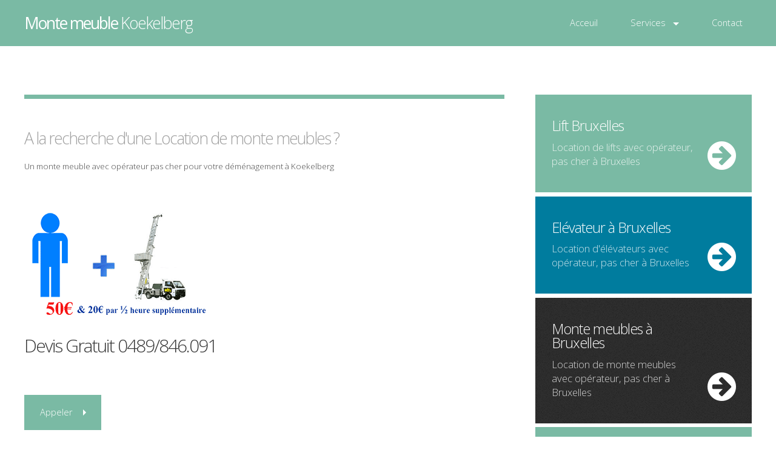

--- FILE ---
content_type: text/html; charset=UTF-8
request_url: https://a-bruxelles.be/bruxelles/lift/monte-meubles/bxl3/monte-meubles-koekelberg.php
body_size: 4208
content:
<!DOCTYPE HTML>

<html lang="fr-BE">
	<head>
    		<meta charset="utf-8" />
		<meta name="viewport" content="width=device-width, initial-scale=1" />

		<title>Monte meuble pour déménagement Koekelberg 1081 Bxl</title>
        <meta name="description" content="Une location de monte meuble avec opérateur pour votre déménagement à Koekelberg pas cher, un service monte meubles en express de qualité avec des déménageurs de confiances">
        
<meta name="keywords" content="Brussels,entreprise,societe,lift,location,demenagement,déménageur,monte-meubles,élévateur,Koekelberg">
		<!-- HTML5 shim and Respond.js for IE8 support of HTML5 elements and media queries -->
<!-- WARNING: Respond.js doesn't work if you view the page via file:// -->
<!--[if lt IE 9]>
      <script src="https://oss.maxcdn.com/html5shiv/3.7.2/html5shiv.min.js"></script>
      <script src="https://oss.maxcdn.com/respond/1.4.2/respond.min.js"></script>
    <![endif]-->
		<link rel="stylesheet" href="../../assets/css/main.css" />
		<!--[if lte IE 8]><link rel="stylesheet" href="assets/css/ie8.css" /><![endif]-->
         <link rel="icon" href="../../images/favicon.png" title="Monte meuble de Koekelberg">
        
         <!-- facebook -->
<meta property="og:title" content="Lift services à Koekelberg" />
<meta property="og:type" content="article" />
<meta property="og:site_name" content="lift.a-bruxelles.be"/>
<meta property="og:description" content="Une location de lift élévateur avec opérateur sur Koekelberg pas cher" />
<meta property="og:url" content="https://a-bruxelles.be/bruxelles/lift/index.php" />
<meta property="og:image" content="https://a-bruxelles.be/bruxelles/lift/images/banner.png" />
<meta property="og:postal-code" content="1081"/>
<meta property="og:locality" content="Koekelberg"/>
<meta property="og:latitude" content="50.863381"/>
<meta property="og:longitude" content=" 4.330338"/>
<meta property="og:region" content="Brussels-Capital Region"/>
<meta property="og:country-name" content="Belgium"/>

<meta name="DC.title" content="undefined" />
<meta name="geo.region" content="BE-BRU" />
<meta name="geo.placename" content="Koekelberg" />
<meta name="geo.position" content="50.863381;4.330338" />
<meta name="ICBM" content="50.863381, 4.330338" />

    
    

        
        
	</head>
	<body class="homepage">
    
    <!-- Google Tag Manager -->
<noscript><iframe src="//www.googletagmanager.com/ns.html?id=GTM-5RSMS6"
height="0" width="0" style="display:none;visibility:hidden"></iframe></noscript>
<script>(function(w,d,s,l,i){w[l]=w[l]||[];w[l].push({'gtm.start':
new Date().getTime(),event:'gtm.js'});var f=d.getElementsByTagName(s)[0],
j=d.createElement(s),dl=l!='dataLayer'?'&l='+l:'';j.async=true;j.src=
'//www.googletagmanager.com/gtm.js?id='+i+dl;f.parentNode.insertBefore(j,f);
})(window,document,'script','dataLayer','GTM-5RSMS6');</script>
<!-- End Google Tag Manager -->

  <script>
  (function(i,s,o,g,r,a,m){i['GoogleAnalyticsObject']=r;i[r]=i[r]||function(){
  (i[r].q=i[r].q||[]).push(arguments)},i[r].l=1*new Date();a=s.createElement(o),
  m=s.getElementsByTagName(o)[0];a.async=1;a.src=g;m.parentNode.insertBefore(a,m)
  })(window,document,'script','//www.google-analytics.com/analytics.js','ga');

  ga('create', 'UA-69402422-7', 'auto');
  ga('send', 'pageview');

</script>
    
    <script>
  window.fbAsyncInit = function() {
    FB.init({
      appId      : '1503059239989259',
      xfbml      : true,
      version    : 'v2.5'
    });
  };

  (function(d, s, id){
     var js, fjs = d.getElementsByTagName(s)[0];
     if (d.getElementById(id)) {return;}
     js = d.createElement(s); js.id = id;
     js.src = "//connect.facebook.net/en_US/sdk.js";
     fjs.parentNode.insertBefore(js, fjs);
   }(document, 'script', 'facebook-jssdk'));
</script>

		<div id="page-wrapper">
<!-- Header Wrapper -->
				<section id="header-wrapper">

					<!-- Header -->
						<div class="container">
							<div id="page-header">
								<header><h1><a href="https://a-bruxelles.be/bruxelles/lift/index.php" title="Monte meubles à Koekelberg" id="logo"><span>Monte meuble  </span> Koekelberg</a></h1></header>
								<nav id="nav">
									<ul>
										<li class="current_page_item"><a href="//a-bruxelles.be/bruxelles/lift/index.php" title="Lift à Bruxelles">Acceuil</a></li>
										<li>
											<a href="#" class="arrow">Services</a>
											<ul>
												<li><a href="https://a-bruxelles.be/bruxelles/lift/lift-location/bxl2/lift-bruxelles.php" title="Lift à Bruxelles">Lift</a></li>
												<li><a href="https://a-bruxelles.be/bruxelles/lift/elevateur/bxl2/elevateur-bruxelles.php" title="Elévateur à Bruxelles">Élévateur</a></li>
												<li><a href="https://a-bruxelles.be/bruxelles/lift/monte-meubles/bxl2/monte-meubles-bruxelles.php" title="Monte meubles à Bruxelles">Monte-meubles</a></li>
												<li>
													<span class="arrow">Top sites</span>
													<ul>
														<li><a href="//eurowebpage.com/" title="Euro web page création">Euro Web Page Ltd</a></li>
														<li><a href="//web-page.eu/" title="Web page européene création">Web Page EU</a></li>
														
													</ul>
												</li>
												<li><a href="//a-bruxelles.be/" title="Entreprises de Bruxelles">A Bruxelles</a></li>
											</ul>
										</li>
										
										<li><a href="//a-bruxelles.be/bruxelles/lift/contact.php" title="Lift Bruxelles contact">Contact</a></li>
									</ul>
								</nav>							</div>
						</div>

				</section>
			

			

	
			<!-- Main -->
				<div id="main-wrapper">
					<div class="container">
						<div class="row">
							<div class="8u 12u(mobile) important(mobile)">

								<!-- Content -->
									<div id="content">

										<!-- Article -->
											<article class="featured">
												<header>
													<h1 class="byline">A la recherche d'une Location de  <strong>monte</strong> <strong>meubles</strong>  ? </h1><br>
													<p>Un <strong>monte meuble</strong> avec <strong>opérateur</strong> <strong>pas cher</strong> pour votre <strong>déménagement</strong> à <strong>Koekelberg</strong></p>
												</header>
                                            <img src="../../images/banner.png" alt="Monte meuble à Koekelberg" class="margehb25" title="Monte meuble de Koekelberg"/>
<h2><span class="byline">Devis Gratuit </span>  0489/846.091</h2>
<a href="tel:+32489846091" class="button margehb25" title="Monte meuble Koekelberg">Appeler</a>
        <h3>Une entreprise compétente dans la <strong>location</strong> de <strong>Monte meubles</strong> </h3>                                    
                         <p>Une société de <strong>monte meuble</strong> pour votre <strong>déménagement</strong> à <strong>Koekelberg</strong>, une <strong>location</strong> de <strong>monte meubles</strong> avec <strong>opérateur</strong>, un <strong>monte meuble</strong> en <strong>express</strong>, <strong>un monte-meubles</strong> pour tous vos <strong>déplacement</strong> et <strong>déménagement</strong> de <strong>meubles</strong> et <strong>objets lourds</strong>, ...</p>                       
						
                        <h3>Location monte meuble de déménagement</h3>				
                            <p>Un spécialiste dans la <strong>location</strong> de <strong>monte meubles</strong> de <strong>déménagement</strong> et de <strong>transport</strong> de  <strong>meubles</strong> à <strong>Koekelberg</strong><br> 
                              </p> 
                            
                            <h3><strong>Monte meubles</strong> services à <strong>Koekelberg</strong></h3>				
                            <p><strong>Société</strong> qui à la solution la <strong>moins chère </strong>et la plus <strong>simple</strong> pour la <strong>livraison</strong> de <strong>mobilier</strong>, gros <strong>électroménager</strong>, le <strong>déménagement</strong>...<br> 
                              Un <strong>service</strong> <strong>professionnel</strong> effectué par un <strong>opérateur</strong> <strong>qualifié</strong>. <br>Un <strong>liftier</strong> pour un service de monte meubles <strong>ponctuel</strong>, <strong>rapide</strong> et <strong>disponible</strong></p> 
                            
                            <h3>Monte meuble pas cher à Koekelberg</h3>
                           <p><strong>Location</strong> de <strong>monte meubles</strong> <strong>pas cher</strong> pour votre <strong>déménagement</strong> : <strong>prix</strong> monte meuble 50€/h &amp; 20€ par ½h supplémentaire.<br>
                           Homme supplémentaire : 20 €/h et 10€ par ½h supplémentaire.
                           </p>
                                                       
                            
                                           
						  </article></div></div>
                                            
							<div class="4u 12u(mobile)">
								<div class="right-sidebar">

									<!-- Sidebar -->
										<div id="sidebar">

											<!-- Section 1 -->
												<section class="blocks">
													<a href="//a-bruxelles.be/bruxelles/lift/lift-location/bxl2/lift-bruxelles.php" title="Lift à Bruxelles" class="one">
														<h2>Lift Bruxelles</h2>
														<p>Location de <strong>lifts</strong> avec opérateur, <strong>pas cher</strong> à <strong>Bruxelles</strong></p>
													</a>
													<a href="//a-bruxelles.be/bruxelles/lift/elevateur/bxl2/elevateur-bruxelles.php" title="Lift élévateur à Bruxelles" class="two">
													<h2>Elévateur à Bruxelles</h2>
														<p>Location d'<strong>élévateurs</strong> avec opérateur, <strong>pas cher</strong> à <strong>Bruxelles</strong></p>
													</a>
													<a href="//a-bruxelles.be/bruxelles/lift/monte-meubles/bxl2/monte-meubles-bruxelles.php" title="Monte-meubles à Bruxelles" class="three">
														<h2>Monte meubles à Bruxelles</h2>
														<p>Location de <strong>monte meubles </strong>avec opérateur,<strong> pas cher</strong> à <strong>Bruxelles</strong></p>
													</a>
                                                    <a href="//a-bruxelles.be/" title="à Bruxelles" class="one">
														<h2>Nos partenaires</h2>
														<p>Les entreprises de Bruxelles qui nous font confiances</p>
													</a>
                                                    
                                                    
												</section></div>

								</div>
							</div>						</div>
					</div>
				</div>

			<!-- Footer -->
				<div id="footer-wrapper">
					<footer id="page-footer" class="container"> 
                    <div class="row">
					  <div class="12u 12u(mobile)">

<header><h2 class="center">Monte meubles de déménagement</h2></header>
</div>
<div class="4u 12u(mobile)">

<!-- Links 1 -->
<nav>
<h2>Monte meuble Bxl 1</h2>
 <ul>  
<li> <a href="https://a-bruxelles.be/bruxelles/lift/monte-meubles/bxl1/monte-meubles-evere.php" title="Monte meuble à Evere">Evere - 1140</a></li>
<li><a href="https://a-bruxelles.be/bruxelles/lift/monte-meubles/bxl1/monte-meubles-haren.php" title="Monte meuble à Haren">Haren - 1130</a></li>
<li><a href="https://a-bruxelles.be/bruxelles/lift/monte-meubles/bxl1/monte-meubles-schaerbeek.php" title="Monte meuble à Schaerbeek">Schaerbeek - 1030</a></li>
<li><a href="https://a-bruxelles.be/bruxelles/lift/monte-meubles/bxl1/monte-meubles-woluwe-st-lambert.php" title="Monte meuble à Woluwe-St-Lambert">Woluwe-St-Lambert - 1200</a></li>
<li><a href="https://a-bruxelles.be/bruxelles/lift/monte-meubles/bxl1/monte-meubles-woluwe-st-pierre.php" title="Monte meuble à Woluwe-St-Pierre">Woluwe-St-Pierre - 1150</a></li>
<li><a href="https://a-bruxelles.be/bruxelles/lift/monte-meubles/bxl1/monte-meubles-st-josse-ten-noode.php" title="Monte meuble à St-Josse-Ten-Noode">St-Josse-Ten-Noode - 1210</a></li>
<li><a href="https://a-bruxelles.be/bruxelles/lift/monte-meubles/bxl1/monte-meubles-etterbeek.php" title="Monte meuble à Etterbeek">Etterbeek - 1040</a></li>
<li><a href="https://a-bruxelles.be/bruxelles/lift/monte-meubles/bxl1/monte-meubles-zaventem.php" title="Monte meuble à Zaventem">Zaventem-1930</a></li>
<li><a href="https://a-bruxelles.be/bruxelles/lift/monte-meubles/bxl1/monte-meubles-kraainem.php" title="Monte meuble à Kraainem">Kraainem-1950</a></li>
 </ul></nav></div>
 
 
 <div class="4u 12u(mobile)">

<!-- Links 1 -->
<nav>
<h2>Monte meuble Bxl 2</h2>
 <ul>  
<li> <a href="https://a-bruxelles.be/bruxelles/lift/monte-meubles/bxl2/monte-meubles-auderghem.php" title="Monte meuble à Auderghem">Auderghem - 1160</a></li>
<li><a href="https://a-bruxelles.be/bruxelles/lift/monte-meubles/bxl2/monte-meubles-ixelles.php" title="Monte meuble à Ixelles">Ixelles - 1050</a></li>
<li><a href="https://a-bruxelles.be/bruxelles/lift/monte-meubles/bxl2/monte-meubles-watermael-boitsfort.php" title="Monte meuble à Watermael-Boitsfort">Watermael-Boitsfort - 1170</a></li>
<li><a href="https://a-bruxelles.be/bruxelles/lift/monte-meubles/bxl2/monte-meubles-uccle.php" title="Monte meuble à Uccle">Uccle - 1180</a></li>
<li><a href="https://a-bruxelles.be/bruxelles/lift/monte-meubles/bxl2/monte-meubles-st-gilles.php" title="Monte meuble à Saint-Gilles">Saint-Gilles - 1060</a></li>
<li><a href="https://a-bruxelles.be/bruxelles/lift/monte-meubles/bxl2/monte-meubles-forest.php" title="Monte meuble à Forest">Forest - 1190</a></li>
<li><a href="https://a-bruxelles.be/bruxelles/lift/monte-meubles/bxl2/monte-meubles-bruxelles.php" title="Monte meuble à Bruxelles">Bruxelles Centre - 1000</a></li>
 </ul></nav></div>
 
 
 <div class="4u 12u(mobile)">

<!-- Links 1 -->
<nav>
<h2>Monte meuble Bxl 3</h2>
 <ul>  
<li><a href="https://a-bruxelles.be/bruxelles/lift/monte-meubles/bxl3/monte-meubles-anderlecht.php" title="Monte meuble à Anderlecht">Anderlecht - 1070</a></li>
<li><a href="https://a-bruxelles.be/bruxelles/lift/monte-meubles/bxl3/monte-meubles-berchem-st-agathe.php" title="Monte meuble à Berchem-St-Agathe">Berchem-St-Agathe - 1082</a></li>
<li><a href="https://a-bruxelles.be/bruxelles/lift/monte-meubles/bxl3/monte-meubles-ganshoren.php" title="Monte meuble à Ganshoren">Ganshoren - 1083</a></li>
<li><a href="https://a-bruxelles.be/bruxelles/lift/monte-meubles/bxl3/monte-meubles-jette.php" title="Monte meuble à Jette">Jette - 1090</a></li>
<li><a href="https://a-bruxelles.be/bruxelles/lift/monte-meubles/bxl3/monte-meubles-koekelberg.php" title="Monte meuble à Koekelberg">Koekelberg - 1081</a></li>
<li><a href="https://a-bruxelles.be/bruxelles/lift/monte-meubles/bxl3/monte-meubles-laeken.php" title="Monte meuble à Laeken">Laeken - 1020</a></li>
<li><a href="https://a-bruxelles.be/bruxelles/lift/monte-meubles/bxl3/monte-meubles-molenbeek.php" title="Monte meuble à Molenbeek">Molenbeek - 1080</a></li>
<li><a href="https://a-bruxelles.be/bruxelles/lift/monte-meubles/bxl3/monte-meubles-neder-over-heembeek.php" title="Monte meuble à Neder over Heembeek">Neder over Heembeek - 1120</a></li>
 </ul></nav></div>                    </div>
                    
						
					<div class="12u 12u(narrower) center">
                     <div class="row">


					<div class="4u 12u(narrower)">
<div class="fb-share-button" 
	 
		data-layout="button_count">
	</div>
                        </div> 
                                            

                                                       						<div class="4u 6u(narrower)">
 
								<div class="g-plusone" data-size="tall"></div>
                                </div>
                           
                                                                       

                                                        						<div class="4u 6u(narrower)">

								<a href="https://twitter.com/share" class="twitter-share-button" 
  data-count="vertical" data-via="Referencemoi_be" title="Referencemoi.be twitter"></a>
  </div></div>

  
  </div>
                     
                       
 
						<div id="copyright">
							Copyright &copy;2015 - 2026 <a href="//a-bruxelles.be/" title="Entreprise à bruxelles">a-bruxelles.be</a>. Powered by Euro Web Page, Ltd. All rights reserved. </div>					</footer>
				</div>

		</div>

		<!-- Scripts -->
			<script src="../../assets/js/jquery.min.js"></script>
			<script src="../../assets/js/jquery.dropotron.min.js"></script>
			<script src="../../assets/js/jquery.slidertron.min.js"></script>
			<script src="../../assets/js/skel.min.js"></script>
			<script src="../../assets/js/skel-viewport.min.js"></script>
			<script src="../../assets/js/util.js"></script>
			<!--[if lte IE 8]><script src="assets/js/ie/respond.min.js"></script><![endif]-->
			<script src="../../assets/js/main.js"></script>
<script type="text/javascript" src="https://platform.twitter.com/widgets.js"></script>

<script type="text/javascript" src="https://apis.google.com/js/plusone.js"></script>
	</body>
</html>

--- FILE ---
content_type: text/html; charset=utf-8
request_url: https://accounts.google.com/o/oauth2/postmessageRelay?parent=https%3A%2F%2Fa-bruxelles.be&jsh=m%3B%2F_%2Fscs%2Fabc-static%2F_%2Fjs%2Fk%3Dgapi.lb.en.2kN9-TZiXrM.O%2Fd%3D1%2Frs%3DAHpOoo_B4hu0FeWRuWHfxnZ3V0WubwN7Qw%2Fm%3D__features__
body_size: 163
content:
<!DOCTYPE html><html><head><title></title><meta http-equiv="content-type" content="text/html; charset=utf-8"><meta http-equiv="X-UA-Compatible" content="IE=edge"><meta name="viewport" content="width=device-width, initial-scale=1, minimum-scale=1, maximum-scale=1, user-scalable=0"><script src='https://ssl.gstatic.com/accounts/o/2580342461-postmessagerelay.js' nonce="CjQJS7N48Hyb_SSqaAzmeQ"></script></head><body><script type="text/javascript" src="https://apis.google.com/js/rpc:shindig_random.js?onload=init" nonce="CjQJS7N48Hyb_SSqaAzmeQ"></script></body></html>

--- FILE ---
content_type: text/css
request_url: https://a-bruxelles.be/bruxelles/lift/assets/css/main.css
body_size: 5603
content:
@import url("https://fonts.googleapis.com/css?family=Open+Sans:300,300italic,400,400italic");
@import url("font-awesome.min.css");



	html, body, div, span, applet, object, iframe, h1, h2, h3, h4, h5, h6, p, blockquote, pre, a, abbr, acronym, address, big, cite, code, del, dfn, em, img, ins, kbd, q, s, samp, small, strike, strong, sub, sup, tt, var, b, u, i, center, dl, dt, dd, ol, ul, li, fieldset, form, label, legend, table, caption, tbody, tfoot, thead, tr, th, td, article, aside, canvas, details, embed, figure, figcaption, footer, header, hgroup, menu, nav, output, ruby, section, summary, time, mark, audio, video {
		margin: 0;
		padding: 0;
		border: 0;
		font-size: 100%;
		font: inherit;
		vertical-align: baseline;
	}

	article, aside, details, figcaption, figure, footer, header, hgroup, menu, nav, section {
		display: block;
	}

	body {
		line-height: 1;
	}

	ol, ul {
		list-style: none;
	}

	blockquote, q {
		quotes: none;
	}

	blockquote:before, blockquote:after, q:before, q:after {
		content: '';
		content: none;
	}

	table {
		border-collapse: collapse;
		border-spacing: 0;
	}

	body {
		-webkit-text-size-adjust: none;
	}

/* Box Model */

	*, *:before, *:after {
		-moz-box-sizing: border-box;
		-webkit-box-sizing: border-box;
		box-sizing: border-box;
	}

/* Containers */

	.container {
		margin-left: auto;
		margin-right: auto;
	}

	.container.\31 25\25 {
		width: 100%;
		max-width: 1200px;
		min-width: 960px;
	}

	.container.\37 5\25 {
		width: 720px;
	}

	.container.\35 0\25 {
		width: 480px;
	}

	.container.\32 5\25 {
		width: 240px;
	}

	.container {
		width: 960px;
	}

	@media screen and (min-width: 737px) {

		.container.\31 25\25 {
			width: 100%;
			max-width: 1500px;
			min-width: 1200px;
		}

		.container.\37 5\25 {
			width: 900px;
		}

		.container.\35 0\25 {
			width: 600px;
		}

		.container.\32 5\25 {
			width: 300px;
		}

		.container {
			width: 1200px;
		}

	}

	@media screen and (min-width: 737px) and (max-width: 1200px) {

		.container.\31 25\25 {
			width: 100%;
			max-width: 1250px;
			min-width: 1000px;
		}

		.container.\37 5\25 {
			width: 750px;
		}

		.container.\35 0\25 {
			width: 500px;
		}

		.container.\32 5\25 {
			width: 250px;
		}

		.container {
			width: 1000px;
		}

	}

	@media screen and (max-width: 736px) {

		.container.\31 25\25 {
			width: 100%;
			max-width: 125%;
			min-width: 100%;
		}

		.container.\37 5\25 {
			width: 75%;
		}

		.container.\35 0\25 {
			width: 50%;
		}

		.container.\32 5\25 {
			width: 25%;
		}

		.container {
			width: 100% !important;
		}

	}

/* Grid */

	.row {
		border-bottom: solid 1px transparent;
		-moz-box-sizing: border-box;
		-webkit-box-sizing: border-box;
		box-sizing: border-box;
	}

	.row > * {
		float: left;
		-moz-box-sizing: border-box;
		-webkit-box-sizing: border-box;
		box-sizing: border-box;
	}

	.row:after, .row:before {
		content: '';
		display: block;
		clear: both;
		height: 0;
	}

	.row.uniform > * > :first-child {
		margin-top: 0;
	}

	.row.uniform > * > :last-child {
		margin-bottom: 0;
	}

	.row.\30 \25 > * {
		padding: 0 0 0 0px;
	}

	.row.\30 \25 {
		margin: 0 0 -1px 0px;
	}

	.row.uniform.\30 \25 > * {
		padding: 0px 0 0 0px;
	}

	.row.uniform.\30 \25 {
		margin: 0px 0 -1px 0px;
	}

	.row > * {
		padding: 0 0 0 40px;
	}

	.row {
		margin: 0 0 -1px -40px;
	}

	.row.uniform > * {
		padding: 40px 0 0 40px;
	}

	.row.uniform {
		margin: -40px 0 -1px -40px;
	}

	.row.\32 00\25 > * {
		padding: 0 0 0 80px;
	}

	.row.\32 00\25 {
		margin: 0 0 -1px -80px;
	}

	.row.uniform.\32 00\25 > * {
		padding: 80px 0 0 80px;
	}

	.row.uniform.\32 00\25 {
		margin: -80px 0 -1px -80px;
	}

	.row.\31 50\25 > * {
		padding: 0 0 0 60px;
	}

	.row.\31 50\25 {
		margin: 0 0 -1px -60px;
	}

	.row.uniform.\31 50\25 > * {
		padding: 60px 0 0 60px;
	}

	.row.uniform.\31 50\25 {
		margin: -60px 0 -1px -60px;
	}

	.row.\35 0\25 > * {
		padding: 0 0 0 20px;
	}

	.row.\35 0\25 {
		margin: 0 0 -1px -20px;
	}

	.row.uniform.\35 0\25 > * {
		padding: 20px 0 0 20px;
	}

	.row.uniform.\35 0\25 {
		margin: -20px 0 -1px -20px;
	}

	.row.\32 5\25 > * {
		padding: 0 0 0 10px;
	}

	.row.\32 5\25 {
		margin: 0 0 -1px -10px;
	}

	.row.uniform.\32 5\25 > * {
		padding: 10px 0 0 10px;
	}

	.row.uniform.\32 5\25 {
		margin: -10px 0 -1px -10px;
	}

	.\31 2u, .\31 2u\24 {
		width: 100%;
		clear: none;
		margin-left: 0;
	}

	.\31 1u, .\31 1u\24 {
		width: 91.6666666667%;
		clear: none;
		margin-left: 0;
	}

	.\31 0u, .\31 0u\24 {
		width: 83.3333333333%;
		clear: none;
		margin-left: 0;
	}

	.\39 u, .\39 u\24 {
		width: 75%;
		clear: none;
		margin-left: 0;
	}

	.\38 u, .\38 u\24 {
		width: 66.6666666667%;
		clear: none;
		margin-left: 0;
	}

	.\37 u, .\37 u\24 {
		width: 58.3333333333%;
		clear: none;
		margin-left: 0;
	}

	.\36 u, .\36 u\24 {
		width: 50%;
		clear: none;
		margin-left: 0;
	}

	.\35 u, .\35 u\24 {
		width: 41.6666666667%;
		clear: none;
		margin-left: 0;
	}

	.\34 u, .\34 u\24 {
		width: 33.3333333333%;
		clear: none;
		margin-left: 0;
	}

	.\33 u, .\33 u\24 {
		width: 25%;
		clear: none;
		margin-left: 0;
	}

	.\32 u, .\32 u\24 {
		width: 16.6666666667%;
		clear: none;
		margin-left: 0;
	}

	.\31 u, .\31 u\24 {
		width: 8.3333333333%;
		clear: none;
		margin-left: 0;
	}

	.\31 2u\24 + *,
	.\31 1u\24 + *,
	.\31 0u\24 + *,
	.\39 u\24 + *,
	.\38 u\24 + *,
	.\37 u\24 + *,
	.\36 u\24 + *,
	.\35 u\24 + *,
	.\34 u\24 + *,
	.\33 u\24 + *,
	.\32 u\24 + *,
	.\31 u\24 + * {
		clear: left;
	}

	.\-11u {
		margin-left: 91.66667%;
	}

	.\-10u {
		margin-left: 83.33333%;
	}

	.\-9u {
		margin-left: 75%;
	}

	.\-8u {
		margin-left: 66.66667%;
	}

	.\-7u {
		margin-left: 58.33333%;
	}

	.\-6u {
		margin-left: 50%;
	}

	.\-5u {
		margin-left: 41.66667%;
	}

	.\-4u {
		margin-left: 33.33333%;
	}

	.\-3u {
		margin-left: 25%;
	}

	.\-2u {
		margin-left: 16.66667%;
	}

	.\-1u {
		margin-left: 8.33333%;
	}

	@media screen and (min-width: 737px) {

		.row > * {
			padding: 25px 0 0 25px;
		}

		.row {
			margin: -25px 0 -1px -25px;
		}

		.row.uniform > * {
			padding: 25px 0 0 25px;
		}

		.row.uniform {
			margin: -25px 0 -1px -25px;
		}

		.row.\32 00\25 > * {
			padding: 50px 0 0 50px;
		}

		.row.\32 00\25 {
			margin: -50px 0 -1px -50px;
		}

		.row.uniform.\32 00\25 > * {
			padding: 50px 0 0 50px;
		}

		.row.uniform.\32 00\25 {
			margin: -50px 0 -1px -50px;
		}

		.row.\31 50\25 > * {
			padding: 37.5px 0 0 37.5px;
		}

		.row.\31 50\25 {
			margin: -37.5px 0 -1px -37.5px;
		}

		.row.uniform.\31 50\25 > * {
			padding: 37.5px 0 0 37.5px;
		}

		.row.uniform.\31 50\25 {
			margin: -37.5px 0 -1px -37.5px;
		}

		.row.\35 0\25 > * {
			padding: 12.5px 0 0 12.5px;
		}

		.row.\35 0\25 {
			margin: -12.5px 0 -1px -12.5px;
		}

		.row.uniform.\35 0\25 > * {
			padding: 12.5px 0 0 12.5px;
		}

		.row.uniform.\35 0\25 {
			margin: -12.5px 0 -1px -12.5px;
		}

		.row.\32 5\25 > * {
			padding: 6.25px 0 0 6.25px;
		}

		.row.\32 5\25 {
			margin: -6.25px 0 -1px -6.25px;
		}

		.row.uniform.\32 5\25 > * {
			padding: 6.25px 0 0 6.25px;
		}

		.row.uniform.\32 5\25 {
			margin: -6.25px 0 -1px -6.25px;
		}

		.\31 2u\28desktop\29, .\31 2u\24\28desktop\29 {
			width: 100%;
			clear: none;
			margin-left: 0;
		}

		.\31 1u\28desktop\29, .\31 1u\24\28desktop\29 {
			width: 91.6666666667%;
			clear: none;
			margin-left: 0;
		}

		.\31 0u\28desktop\29, .\31 0u\24\28desktop\29 {
			width: 83.3333333333%;
			clear: none;
			margin-left: 0;
		}

		.\39 u\28desktop\29, .\39 u\24\28desktop\29 {
			width: 75%;
			clear: none;
			margin-left: 0;
		}

		.\38 u\28desktop\29, .\38 u\24\28desktop\29 {
			width: 66.6666666667%;
			clear: none;
			margin-left: 0;
		}

		.\37 u\28desktop\29, .\37 u\24\28desktop\29 {
			width: 58.3333333333%;
			clear: none;
			margin-left: 0;
		}

		.\36 u\28desktop\29, .\36 u\24\28desktop\29 {
			width: 50%;
			clear: none;
			margin-left: 0;
		}

		.\35 u\28desktop\29, .\35 u\24\28desktop\29 {
			width: 41.6666666667%;
			clear: none;
			margin-left: 0;
		}

		.\34 u\28desktop\29, .\34 u\24\28desktop\29 {
			width: 33.3333333333%;
			clear: none;
			margin-left: 0;
		}

		.\33 u\28desktop\29, .\33 u\24\28desktop\29 {
			width: 25%;
			clear: none;
			margin-left: 0;
		}

		.\32 u\28desktop\29, .\32 u\24\28desktop\29 {
			width: 16.6666666667%;
			clear: none;
			margin-left: 0;
		}

		.\31 u\28desktop\29, .\31 u\24\28desktop\29 {
			width: 8.3333333333%;
			clear: none;
			margin-left: 0;
		}

		.\31 2u\24\28desktop\29 + *,
		.\31 1u\24\28desktop\29 + *,
		.\31 0u\24\28desktop\29 + *,
		.\39 u\24\28desktop\29 + *,
		.\38 u\24\28desktop\29 + *,
		.\37 u\24\28desktop\29 + *,
		.\36 u\24\28desktop\29 + *,
		.\35 u\24\28desktop\29 + *,
		.\34 u\24\28desktop\29 + *,
		.\33 u\24\28desktop\29 + *,
		.\32 u\24\28desktop\29 + *,
		.\31 u\24\28desktop\29 + * {
			clear: left;
		}

		.\-11u\28desktop\29 {
			margin-left: 91.66667%;
		}

		.\-10u\28desktop\29 {
			margin-left: 83.33333%;
		}

		.\-9u\28desktop\29 {
			margin-left: 75%;
		}

		.\-8u\28desktop\29 {
			margin-left: 66.66667%;
		}

		.\-7u\28desktop\29 {
			margin-left: 58.33333%;
		}

		.\-6u\28desktop\29 {
			margin-left: 50%;
		}

		.\-5u\28desktop\29 {
			margin-left: 41.66667%;
		}

		.\-4u\28desktop\29 {
			margin-left: 33.33333%;
		}

		.\-3u\28desktop\29 {
			margin-left: 25%;
		}

		.\-2u\28desktop\29 {
			margin-left: 16.66667%;
		}

		.\-1u\28desktop\29 {
			margin-left: 8.33333%;
		}

	}

	@media screen and (min-width: 737px) and (max-width: 1200px) {

		.row > * {
			padding: 25px 0 0 25px;
		}

		.row {
			margin: -25px 0 -1px -25px;
		}

		.row.uniform > * {
			padding: 25px 0 0 25px;
		}

		.row.uniform {
			margin: -25px 0 -1px -25px;
		}

		.row.\32 00\25 > * {
			padding: 50px 0 0 50px;
		}

		.row.\32 00\25 {
			margin: -50px 0 -1px -50px;
		}

		.row.uniform.\32 00\25 > * {
			padding: 50px 0 0 50px;
		}

		.row.uniform.\32 00\25 {
			margin: -50px 0 -1px -50px;
		}

		.row.\31 50\25 > * {
			padding: 37.5px 0 0 37.5px;
		}

		.row.\31 50\25 {
			margin: -37.5px 0 -1px -37.5px;
		}

		.row.uniform.\31 50\25 > * {
			padding: 37.5px 0 0 37.5px;
		}

		.row.uniform.\31 50\25 {
			margin: -37.5px 0 -1px -37.5px;
		}

		.row.\35 0\25 > * {
			padding: 12.5px 0 0 12.5px;
		}

		.row.\35 0\25 {
			margin: -12.5px 0 -1px -12.5px;
		}

		.row.uniform.\35 0\25 > * {
			padding: 12.5px 0 0 12.5px;
		}

		.row.uniform.\35 0\25 {
			margin: -12.5px 0 -1px -12.5px;
		}

		.row.\32 5\25 > * {
			padding: 6.25px 0 0 6.25px;
		}

		.row.\32 5\25 {
			margin: -6.25px 0 -1px -6.25px;
		}

		.row.uniform.\32 5\25 > * {
			padding: 6.25px 0 0 6.25px;
		}

		.row.uniform.\32 5\25 {
			margin: -6.25px 0 -1px -6.25px;
		}

		.\31 2u\28tablet\29, .\31 2u\24\28tablet\29 {
			width: 100%;
			clear: none;
			margin-left: 0;
		}

		.\31 1u\28tablet\29, .\31 1u\24\28tablet\29 {
			width: 91.6666666667%;
			clear: none;
			margin-left: 0;
		}

		.\31 0u\28tablet\29, .\31 0u\24\28tablet\29 {
			width: 83.3333333333%;
			clear: none;
			margin-left: 0;
		}

		.\39 u\28tablet\29, .\39 u\24\28tablet\29 {
			width: 75%;
			clear: none;
			margin-left: 0;
		}

		.\38 u\28tablet\29, .\38 u\24\28tablet\29 {
			width: 66.6666666667%;
			clear: none;
			margin-left: 0;
		}

		.\37 u\28tablet\29, .\37 u\24\28tablet\29 {
			width: 58.3333333333%;
			clear: none;
			margin-left: 0;
		}

		.\36 u\28tablet\29, .\36 u\24\28tablet\29 {
			width: 50%;
			clear: none;
			margin-left: 0;
		}

		.\35 u\28tablet\29, .\35 u\24\28tablet\29 {
			width: 41.6666666667%;
			clear: none;
			margin-left: 0;
		}

		.\34 u\28tablet\29, .\34 u\24\28tablet\29 {
			width: 33.3333333333%;
			clear: none;
			margin-left: 0;
		}

		.\33 u\28tablet\29, .\33 u\24\28tablet\29 {
			width: 25%;
			clear: none;
			margin-left: 0;
		}

		.\32 u\28tablet\29, .\32 u\24\28tablet\29 {
			width: 16.6666666667%;
			clear: none;
			margin-left: 0;
		}

		.\31 u\28tablet\29, .\31 u\24\28tablet\29 {
			width: 8.3333333333%;
			clear: none;
			margin-left: 0;
		}

		.\31 2u\24\28tablet\29 + *,
		.\31 1u\24\28tablet\29 + *,
		.\31 0u\24\28tablet\29 + *,
		.\39 u\24\28tablet\29 + *,
		.\38 u\24\28tablet\29 + *,
		.\37 u\24\28tablet\29 + *,
		.\36 u\24\28tablet\29 + *,
		.\35 u\24\28tablet\29 + *,
		.\34 u\24\28tablet\29 + *,
		.\33 u\24\28tablet\29 + *,
		.\32 u\24\28tablet\29 + *,
		.\31 u\24\28tablet\29 + * {
			clear: left;
		}

		.\-11u\28tablet\29 {
			margin-left: 91.66667%;
		}

		.\-10u\28tablet\29 {
			margin-left: 83.33333%;
		}

		.\-9u\28tablet\29 {
			margin-left: 75%;
		}

		.\-8u\28tablet\29 {
			margin-left: 66.66667%;
		}

		.\-7u\28tablet\29 {
			margin-left: 58.33333%;
		}

		.\-6u\28tablet\29 {
			margin-left: 50%;
		}

		.\-5u\28tablet\29 {
			margin-left: 41.66667%;
		}

		.\-4u\28tablet\29 {
			margin-left: 33.33333%;
		}

		.\-3u\28tablet\29 {
			margin-left: 25%;
		}

		.\-2u\28tablet\29 {
			margin-left: 16.66667%;
		}

		.\-1u\28tablet\29 {
			margin-left: 8.33333%;
		}

	}

	@media screen and (max-width: 736px) {

		.row > * {
			padding: 15px 0 0 15px;
		}

		.row {
			margin: -15px 0 -1px -15px;
		}

		.row.uniform > * {
			padding: 15px 0 0 15px;
		}

		.row.uniform {
			margin: -15px 0 -1px -15px;
		}

		.row.\32 00\25 > * {
			padding: 30px 0 0 30px;
		}

		.row.\32 00\25 {
			margin: -30px 0 -1px -30px;
		}

		.row.uniform.\32 00\25 > * {
			padding: 30px 0 0 30px;
		}

		.row.uniform.\32 00\25 {
			margin: -30px 0 -1px -30px;
		}

		.row.\31 50\25 > * {
			padding: 22.5px 0 0 22.5px;
		}

		.row.\31 50\25 {
			margin: -22.5px 0 -1px -22.5px;
		}

		.row.uniform.\31 50\25 > * {
			padding: 22.5px 0 0 22.5px;
		}

		.row.uniform.\31 50\25 {
			margin: -22.5px 0 -1px -22.5px;
		}

		.row.\35 0\25 > * {
			padding: 7.5px 0 0 7.5px;
		}

		.row.\35 0\25 {
			margin: -7.5px 0 -1px -7.5px;
		}

		.row.uniform.\35 0\25 > * {
			padding: 7.5px 0 0 7.5px;
		}

		.row.uniform.\35 0\25 {
			margin: -7.5px 0 -1px -7.5px;
		}

		.row.\32 5\25 > * {
			padding: 3.75px 0 0 3.75px;
		}

		.row.\32 5\25 {
			margin: -3.75px 0 -1px -3.75px;
		}

		.row.uniform.\32 5\25 > * {
			padding: 3.75px 0 0 3.75px;
		}

		.row.uniform.\32 5\25 {
			margin: -3.75px 0 -1px -3.75px;
		}

		.\31 2u\28mobile\29, .\31 2u\24\28mobile\29 {
			width: 100%;
			clear: none;
			margin-left: 0;
		}

		.\31 1u\28mobile\29, .\31 1u\24\28mobile\29 {
			width: 91.6666666667%;
			clear: none;
			margin-left: 0;
		}

		.\31 0u\28mobile\29, .\31 0u\24\28mobile\29 {
			width: 83.3333333333%;
			clear: none;
			margin-left: 0;
		}

		.\39 u\28mobile\29, .\39 u\24\28mobile\29 {
			width: 75%;
			clear: none;
			margin-left: 0;
		}

		.\38 u\28mobile\29, .\38 u\24\28mobile\29 {
			width: 66.6666666667%;
			clear: none;
			margin-left: 0;
		}

		.\37 u\28mobile\29, .\37 u\24\28mobile\29 {
			width: 58.3333333333%;
			clear: none;
			margin-left: 0;
		}

		.\36 u\28mobile\29, .\36 u\24\28mobile\29 {
			width: 50%;
			clear: none;
			margin-left: 0;
		}

		.\35 u\28mobile\29, .\35 u\24\28mobile\29 {
			width: 41.6666666667%;
			clear: none;
			margin-left: 0;
		}

		.\34 u\28mobile\29, .\34 u\24\28mobile\29 {
			width: 33.3333333333%;
			clear: none;
			margin-left: 0;
		}

		.\33 u\28mobile\29, .\33 u\24\28mobile\29 {
			width: 25%;
			clear: none;
			margin-left: 0;
		}

		.\32 u\28mobile\29, .\32 u\24\28mobile\29 {
			width: 16.6666666667%;
			clear: none;
			margin-left: 0;
		}

		.\31 u\28mobile\29, .\31 u\24\28mobile\29 {
			width: 8.3333333333%;
			clear: none;
			margin-left: 0;
		}

		.\31 2u\24\28mobile\29 + *,
		.\31 1u\24\28mobile\29 + *,
		.\31 0u\24\28mobile\29 + *,
		.\39 u\24\28mobile\29 + *,
		.\38 u\24\28mobile\29 + *,
		.\37 u\24\28mobile\29 + *,
		.\36 u\24\28mobile\29 + *,
		.\35 u\24\28mobile\29 + *,
		.\34 u\24\28mobile\29 + *,
		.\33 u\24\28mobile\29 + *,
		.\32 u\24\28mobile\29 + *,
		.\31 u\24\28mobile\29 + * {
			clear: left;
		}

		.\-11u\28mobile\29 {
			margin-left: 91.66667%;
		}

		.\-10u\28mobile\29 {
			margin-left: 83.33333%;
		}

		.\-9u\28mobile\29 {
			margin-left: 75%;
		}

		.\-8u\28mobile\29 {
			margin-left: 66.66667%;
		}

		.\-7u\28mobile\29 {
			margin-left: 58.33333%;
		}

		.\-6u\28mobile\29 {
			margin-left: 50%;
		}

		.\-5u\28mobile\29 {
			margin-left: 41.66667%;
		}

		.\-4u\28mobile\29 {
			margin-left: 33.33333%;
		}

		.\-3u\28mobile\29 {
			margin-left: 25%;
		}

		.\-2u\28mobile\29 {
			margin-left: 16.66667%;
		}

		.\-1u\28mobile\29 {
			margin-left: 8.33333%;
		}

	}

/* Basic */

	body, input, textarea {
		font-family: 'Open Sans', sans-serif;
		font-weight: 300;
	}

	body {
		background: #fff;
		color: #474747;
		font-size: 10pt;
		line-height: 1.75em;
	}

	a {
		color: #7ABAA4;
		text-decoration: underline;
	}

		a:hover {
			text-decoration: none;
		}

	h1, h2, h3, h4, h5, h6 {
		font-weight: 300;
		color: #373737;
	}

	h3 {
		font-weight: 400;
		margin: 0 0 0.5em 0;
	}

	p, ul {
		margin-bottom: 3em;
	}

	form input, form select {
		-webkit-appearance: none;
		border-radius: 0;
	}

	form input {
		-moz-box-sizing: border-box;
		-webkit-box-sizing: border-box;
		-ms-box-sizing: border-box;
		box-sizing: border-box;
		border: solid 1px #d9d9d9;
		padding: 0.5em 1em 0.5em 1em;
	}

		form input.button {
			cursor: pointer;
		}

	.grid-spaced > .row {
		margin-bottom: 2em;
	}

		.grid-spaced > .row:last-child {
			margin-bottom: 0;
		}

	.date {
		font-style: italic;
		color: #a0a0a0;
	}

	.image {
		display: inline-block;
		border: solid 1px #d9d9d9;
		padding: 3px;
	}

		.image img {
			display: block;
		}

	.image-fit {
		display: block;
		margin: 0 0 2em 0;
	}

		.image-fit img {
			width: 100%;
		}

	.align-left {
		float: left;
		margin-right: 2em;
	}

	.blocks a {
		-moz-transition: background-color .25s ease-in-out;
		-webkit-transition: background-color .25s ease-in-out;
		-ms-transition: background-color .25s ease-in-out;
		transition: background-color .25s ease-in-out;
		position: relative;
		display: block;
		color: #fff;
		text-decoration: none;
		padding: 3em 7em 3em 2em;
		margin: 0 0 0.5em 0;
		outline: 0;
	}

		.blocks a:after {
			content: "\f0a9";
			font-family: FontAwesome;
			text-decoration: none;
			font-size: 55px;
			font-style: normal;
			font-weight: normal;
			line-height: 1;
			-webkit-font-smoothing: antialiased;
			-moz-osx-font-smoothing: grayscale;
			display: block;
			width: 48px;
			height: 48px;
			position: absolute;
		}

	.blocks p {
		font-size: 1.25em;
		margin: 0;
		color: rgba(255, 255, 255, 0.8);
	}

	.blocks h2 {
		color: #fff;
		font-size: 2.25em;
		letter-spacing: -1px;
		margin: 0 0 0.5em 0;
		line-height: 1em;
	}

	.blocks .one {
		background: #7ABAA4;
	}

		.blocks .one:hover {
			background: #8ACAB4;
		}

	.blocks .two {
		background: #007C9E;
	}

		.blocks .two:hover {
			background: #108CAE;
		}

	.blocks .three {
		background: #2f2f2f url("images/overlay.png");
	}

		.blocks .three:hover {
			background: #3f3f3f;
		}

	ul.style1 li {
		border-top: solid 1px #d9d9d9;
		padding: 1.5em 0 0 0;
		margin: 1.5em 0 0 0;
	}

		ul.style1 li:after {
			content: '';
			display: block;
			clear: both;
		}

		ul.style1 li:first-child {
			padding-top: 0;
			border-top: 0;
		}

	ul.style1 p {
		margin: 0 0 0.5em 0;
	}

	ul.style2 li {
		border-top: solid 1px #d9d9d9;
		padding: 1em 0 0 0;
		margin: 1em 0 0 0;
	}

		ul.style2 li:after {
			content: '';
			display: block;
			clear: both;
		}

		ul.style2 li:first-child {
			padding-top: 0;
			border-top: 0;
		}

	ul.posts h3 {
		margin: 0.25em 0 0.25em 0;
	}

	ul.posts p {
		margin-bottom: 0.1em;
	}

	ul.contact li {
		position: relative;
		margin: 0 0 2.1em 0;
		padding: 0 0 0 60px;
	}

		ul.contact li:before {
			font-family: FontAwesome;
			font-size: 1.25em;
			text-decoration: none;
			font-style: normal;
			font-weight: normal;
			line-height: 1;
			-webkit-font-smoothing: antialiased;
			-moz-osx-font-smoothing: grayscale;
			display: block;
			position: absolute;
			left: 0;
			top: 0;
			width: 32px;
			height: 32px;
			background: #676767;
			color: #fff;
			line-height: 32px;
			text-align: center;
		}

		ul.contact li:after {
			content: '';
			display: block;
			clear: both;
		}

	.button {
		-moz-transition: background-color .25s ease-in-out;
		-webkit-transition: background-color .25s ease-in-out;
		-ms-transition: background-color .25s ease-in-out;
		transition: background-color .25s ease-in-out;
		position: relative;
		display: inline-block;
		background: #7ABAA4;
		color: #fff;
		padding: 1.2em 3.25em 1.2em 1.75em;
		text-decoration: none;
		font-size: 1.1em;
		outline: 0;
	}

		.button:hover {
			background: #8ACAB4;
		}

		.button:before {
			content: '';
			display: block;
			position: absolute;
			right: 1.75em;
			bottom: 1.6em;
			border-left: solid 5px #fff;
			border-top: solid 5px transparent;
			border-bottom: solid 5px transparent;
		}

	.button-alt {
		background: #2f2f2f url("images/overlay.png");
	}

		.button-alt:hover {
			background: #3f3f3f;
		}

/* Icons */

	.icon {
		text-decoration: none;
	}

		.icon:before {
			display: inline-block;
			font-family: FontAwesome;
			font-size: 1.25em;
			text-decoration: none;
			font-style: normal;
			font-weight: normal;
			line-height: 1;
			-webkit-font-smoothing: antialiased;
			-moz-osx-font-smoothing: grayscale;
		}

/* Desktop */

	@media screen and (min-width: 737px) {

		/* Basic */

			h2 {
				font-size: 2.25em;
				letter-spacing: -2px;
				margin: 0 0 1.5em 0;
			}

			h3 {
				font-size: 1em;
			}

			.side-padded, .right-sidebar {
				padding-left: 2em;
			}

			.left-sidebar {
				padding-right: 2em;
			}

			section > :last-child, article > :last-child {
				margin-bottom: 0;
			}

			.blocks a:after {
				right: 25px;
				bottom: 40px;
			}

		/* Wrappers */

			#header-wrapper {
				background: #7ABAA4;
				padding: 2em 0;
			}

			#banner-wrapper {
				position: relative;
				background: #2f2f2f url("images/overlay.png");
				padding: 4em 0 4em 0;
			}

				#banner-wrapper:before {
					content: '';
					display: block;
					position: absolute;
					left: 0;
					top: 0;
					width: 100%;
					height: 100%;
					background: url("images/highlight.png") bottom center no-repeat;
					background-size: 1800px 100%;
				}

			#search-wrapper {
				background: #f6f6f6;
				border-bottom: solid 1px #d9d9d9;
				padding: 2.5em 0 2.5em 0;
			}

			#main-wrapper {
				padding: 6em 0 6em 0;
			}

			#footer-wrapper {
				background: #f6f6f6;
				border-top: solid 1px #d9d9d9;
				padding: 5em 0 5em 0;
			}

		/* Header */

			#page-header {
				color: #fff;
				position: relative;
			}

				#page-header h1 {
					font-size: 2em;
					letter-spacing: -2px;
				}

					#page-header h1 a {
						text-decoration: none;
					}

					#page-header h1 span {
						font-weight: 400;
					}

				#page-header a {
					color: #fff;
				}

				#page-header nav {
					position: absolute;
					right: 0;
					top: 0;
				}

					#page-header nav ul li {
						display: inline-block;
						margin-left: 1.5em;
						font-size: 1.1em;
					}

						#page-header nav ul li a {
							-moz-transition: background-color .25s ease-in-out;
							-webkit-transition: background-color .25s ease-in-out;
							-ms-transition: background-color .25s ease-in-out;
							transition: background-color .25s ease-in-out;
							outline: 0;
							position: relative;
							text-decoration: none;
							padding: 0.5em 1em 0.5em 1em;
						}

						#page-header nav ul li.active a, #page-header nav ul li:hover a {
							background: rgba(0, 0, 0, 0.15);
						}

						#page-header nav ul li .arrow {
							padding-right: 2.5em;
						}

							#page-header nav ul li .arrow:after {
								position: absolute;
								display: inline-block;
								content: '';
								border-top: solid 5px #fff;
								border-left: solid 5px transparent;
								border-right: solid 5px transparent;
								top: 1.15em;
								right: 1em;
							}

					#page-header nav > ul > li > ul {
						display: none;
					}

			.dropotron {
				background: #7ABAA4;
				background: rgba(0, 166, 235, 0.9);
				padding: 1em 0.5em 1em 0.5em;
				line-height: 3em;
				box-shadow: 0px 3px 3px 0px rgba(0, 0, 0, 0.15);
			}

				.dropotron a, .dropotron span {
					-moz-transition: background-color .25s ease-in-out;
					-webkit-transition: background-color .25s ease-in-out;
					-ms-transition: background-color .25s ease-in-out;
					transition: background-color .25s ease-in-out;
					position: relative;
					display: block;
					text-decoration: none;
					color: #fff;
					font-size: 1.1em;
					padding: 0 3em 0 1em;
				}

				.dropotron .arrow:before {
					content: '';
					display: block;
					position: absolute;
					right: 1em;
					bottom: 1em;
					border-left: solid 5px #fff;
					border-top: solid 5px transparent;
					border-bottom: solid 5px transparent;
				}

				.dropotron li:hover > a, .dropotron li:hover > span {
					background: rgba(0, 0, 0, 0.15);
				}

				.dropotron.level-0 {
					margin-top: 1.9em;
				}

		/* Banner */

			#banner {
				position: relative;
				width: 100%;
				overflow: hidden;
				box-shadow: 0px 0px 8px 0px rgba(0, 0, 0, 0.35);
				height: 440px;
			}

				#banner .nav-next, #banner .nav-previous {
					-moz-transition: background-color .25s ease-in-out;
					-webkit-transition: background-color .25s ease-in-out;
					-ms-transition: background-color .25s ease-in-out;
					transition: background-color .25s ease-in-out;
					position: absolute;
					width: 52px;
					height: 64px;
					z-index: 3;
					opacity: 0;
					cursor: pointer;
					text-align: center;
					line-height: 64px;
				}

					#banner .nav-next:before, #banner .nav-previous:before {
						font-family: FontAwesome;
						text-decoration: none;
						font-size: 72px;
						font-style: normal;
						font-weight: normal;
						-webkit-font-smoothing: antialiased;
						-moz-osx-font-smoothing: grayscale;
						color: #fff;
					}

					#banner .nav-next:hover, #banner .nav-previous:hover {
						opacity: 1.0;
					}

				#banner:hover .nav-next, #banner:hover .nav-previous {
					opacity: 0.45;
				}

				#banner .nav-next {
					bottom: 20px;
					right: 20px;
				}

					#banner .nav-next:before {
						content: "\f105";
					}

				#banner .nav-previous {
					bottom: 20px;
					right: 72px;
				}

					#banner .nav-previous:before {
						content: "\f104";
					}

				#banner .captions {
					position: absolute;
					background: #7ABAA4;
					background: rgba(0, 166, 235, 0.9);
					padding: 4em 7em 2.5em 2.5em;
					bottom: 1.5em;
					left: 1.5em;
					color: #fff;
					width: 50%;
					z-index: 1;
				}

					#banner .captions:after {
						content: "\f0a9";
						font-family: FontAwesome;
						text-decoration: none;
						font-size: 55px;
						font-style: normal;
						font-weight: normal;
						line-height: 1;
						-webkit-font-smoothing: antialiased;
						-moz-osx-font-smoothing: grayscale;
						cursor: default;
						display: block;
						width: 48px;
						height: 48px;
						position: absolute;
						right: 30px;
						bottom: 40px;
					}

					#banner .captions .caption-line-1 {
						display: block;
						font-size: 3em;
						letter-spacing: -3px;
						margin: 0 0 0.75em 0;
					}

					#banner .captions .caption-line-2 {
						display: block;
						font-size: 1.5em;
						letter-spacing: -1px;
						line-height: 1.5em;
						color: rgba(255, 255, 255, 0.8);
					}

				#banner .viewer {
					background: #fff;
				}

				#banner .slide .caption-1, #banner .slide .caption-2 {
					display: none;
				}

				#banner .slide img {
					display: block;
					width: 1200px;
				}

				#banner .slide .link {
					position: absolute;
					text-indent: -9999px;
					top: 0;
					left: 0;
					width: 100%;
					height: 100%;
					z-index: 2;
				}

		/* Search */

			#search {
				position: relative;
			}

				#search span {
					position: absolute;
					left: 0;
					bottom: 0.5em;
				}

				#search form {
					overflow: hidden;
					position: relative;
				}

					#search form input.text {
						display: block;
						width: 100%;
						height: 34px;
					}

					#search form input.button {
						width: 34px;
						height: 34px;
						position: absolute;
						right: 0;
						top: 0;
						display: block;
						z-index: 1;
						border: 0;
						padding: 0;
						opacity: 0;
					}

					#search form:before {
						content: "\f002";
						font-family: FontAwesome;
						text-decoration: none;
						font-size: 18px;
						font-style: normal;
						font-weight: normal;
						line-height: 1;
						-webkit-font-smoothing: antialiased;
						-moz-osx-font-smoothing: grayscale;
						position: absolute;
						right: 0;
						top: 0;
						z-index: 2;
						background: #7ABAA4;
						color: #fff;
						width: 34px;
						height: 34px;
						line-height: 34px;
						text-align: center;
					}

		/* Content */

			#content > section, #content > article {
				margin-bottom: 7.5em;
			}

				#content > section:last-child, #content > article:last-child {
					margin-bottom: 0;
				}

			#content section header, #content article header {
				border-top: solid 7px #7ABAA4;
				padding-top: 4em;
				margin: 0 0 3em 0;
			}

				#content section header .byline, #content article header .byline {
					display: block;
					color: #a0a0a0;
					font-size: 1.25em;
				}

				#content section header h2, #content article header h2 {
					margin: 0 0 0.5em 0;
				}

			#content section.featured header .byline, #content article.featured header .byline {
				font-size: 2em;
				letter-spacing: -2px;
			}

			#content section.featured header h2, #content article.featured header h2 {
				font-size: 4em;
				letter-spacing: -3px;
				margin: 0.25em 0 0.75em 0;
			}

			#content section.featured h3, #content article.featured h3 {
				font-size: 1.5em;
				letter-spacing: -1px;
				margin: 0 0 1em 0;
				font-weight: 200;
			}

		/* Sidebar */

			#sidebar h2 {
				font-size: 1.75em;
				letter-spacing: -1px;
			}

			#sidebar > section {
				margin-bottom: 5em;
			}

				#sidebar > section:last-child {
					margin-bottom: 0;
				}

			#sidebar section header {
				border-top: solid 7px #7ABAA4;
				padding-top: 3.5em;
				margin: 0 0 3em 0;
			}

				#sidebar section header h2 {
					margin: 0 0 0.5em 0;
				}

			#sidebar section.featured header h2 {
				font-size: 4em;
				letter-spacing: -3px;
				margin: 0.25em 0 0.75em 0;
			}

		/* Footer */

			#page-footer h2 {
				font-size: 1.75em;
				letter-spacing: -1px;
			}

			#page-footer section {
				margin: 0 0 5em 0;
			}

				#page-footer section h2 {
					margin: 0 0 1.5em 0;
				}

			#page-footer > section:last-child {
				margin-bottom: 0;
			}

			#page-footer a {
				color: #474747;
			}

		/* Copyright */

			#copyright {
				border-top: solid 1px #d9d9d9;
				text-align: center;
				padding: 5em 0 6em 0;
				color: #a0a0a0;
			}

	}

/* Tablet */

	@media screen and (min-width: 737px) and (max-width: 1200px) {

		/* Basic */

			body {
				min-width: 1000px;
				font-size: 9.5pt;
			}

			.blocks a {
				padding: 2em 7em 2em 2em;
				margin: 0 0 0.5em 0;
			}

				.blocks a:after {
					right: 20px;
					bottom: 25px;
				}

			.blocks p {
				font-size: 1em;
				margin: 0;
			}

			.blocks h2 {
				font-size: 2em;
				margin: 0 0 0.5em 0;
			}

		/* Wrappers */

			#header-wrapper {
				padding: 1em 0;
			}

			#banner-wrapper {
				padding: 2em 0 2em 0;
			}

				#banner-wrapper:before {
					background-size: 1400px 100%;
				}

			#search-wrapper {
				padding: 1.5em 0 1.5em 0;
			}

			#main-wrapper {
				padding: 3em 0 4em 0;
			}

			#footer-wrapper {
				padding: 4em 0 3em 0;
			}

		/* Header */

			#page-header h1 {
				font-size: 1.5em;
				letter-spacing: -1px;
			}

			#page-header nav ul li {
				margin-left: 0.5em;
			}

			.dropotron.level-0 {
				margin-top: 1em;
			}

		/* Banner */

			#banner {
				height: 352px;
			}

				#banner .nav-next {
					right: 10px;
					bottom: 30px;
				}

				#banner .nav-previous {
					right: 62px;
					bottom: 30px;
				}

				#banner .captions {
					padding: 3em 7em 2em 2em;
					bottom: 1.25em;
					left: 1.25em;
					color: #fff;
				}

					#banner .captions:after {
						right: 20px;
						bottom: 25px;
					}

					#banner .captions .caption-line-1 {
						font-size: 2.5em;
						letter-spacing: -2px;
					}

					#banner .captions .caption-line-2 {
						font-size: 1.25em;
						letter-spacing: -1px;
						line-height: 1.25em;
					}

				#banner .slide img {
					width: 1001px;
				}

		/* Content */

			#content > section, #content > article {
				margin-bottom: 4em;
			}

		/* Sidebar */

			#sidebar > section {
				margin-bottom: 4em;
			}

		/* Copyright */

			#copyright {
				padding: 3em 0 4em 0;
			}

	}

/* Mobile */

	#navPanel, #titleBar {
		display: none;
	}

	@media screen and (max-width: 736px) {

		/* Basic */

			html, body {
				overflow-x: hidden;
			}

			body {
				line-height: 1.75em;
				font-size: 9.5pt;
			}

			h2 {
				font-size: 1.5em;
				margin: 0 0 1.5em 0;
				letter-spacing: -1px;
			}

			section, article {
				clear: both;
				margin: 0 0 5em 0;
			}

			section > :last-child, section:last-child, article > :last-child, article:last-child {
				margin-bottom: 0 !important;
			}

			section header, article header {
				border-top: solid 5px #7ABAA4;
				padding-top: 2em;
				margin: 0 0 2.5em 0;
			}

				section header .byline, article header .byline {
					display: block;
					color: #a0a0a0;
					font-size: 1.25em;
					line-height: 1em;
				}

				section header h2, article header h2 {
					margin: 0 0 0.5em 0 !important;
				}

			section.featured header .byline, article.featured header .byline {
				font-size: 1.5em;
				letter-spacing: -1px;
			}

			section.featured header h2, article.featured header h2 {
				font-size: 2em;
				letter-spacing: -2px;
				margin: 0.25em 0 0.75em 0;
				line-height: 1em;
			}

			.align-left {
				margin-bottom: 1em;
			}

			.image-fit-mobileOnly {
				display: block;
				margin: 0 0 2em 0;
				width: 100%;
			}

				.image-fit-mobileOnly img {
					width: 100%;
				}

			.button {
				-moz-box-sizing: border-box;
				-webkit-box-sizing: border-box;
				-ms-box-sizing: border-box;
				box-sizing: border-box;
				width: 100%;
				text-align: center;
				font-size: 1.25em;
			}

				.button:before {
					content: '';
					display: block;
					position: absolute;
					right: 1.75em;
					bottom: 1.6em;
					border-left: solid 5px #fff;
					border-top: solid 5px transparent;
					border-bottom: solid 5px transparent;
				}

			.blocks a {
				padding: 1.5em 6.3em 1.5em 1.3em;
				margin: 0 0 0.5em 0;
			}

				.blocks a:after {
					right: 20px;
					bottom: 20px;
				}

			.blocks p {
				font-size: 1em;
				margin: 0;
			}

			.blocks h2 {
				font-size: 2em;
				margin: 0 0 0.5em 0;
			}

		/* Wrappers */

			#header-wrapper {
				display: none;
			}

			#search-wrapper {
				background: #f6f6f6;
				border-bottom: solid 1px #d9d9d9;
				padding: 1.5em 20px 1.5em 20px;
			}

			#main-wrapper {
				padding: 4em 20px 4em 20px;
			}

			#footer-wrapper {
				background: #f6f6f6;
				border-top: solid 1px #d9d9d9;
				padding: 4em 20px 4em 20px;
			}

				#footer-wrapper section {
					margin-bottom: 5em !important;
				}

		/* Off-Canvas Navigation */

			#page-wrapper {
				-moz-backface-visibility: hidden;
				-webkit-backface-visibility: hidden;
				-ms-backface-visibility: hidden;
				backface-visibility: hidden;
				-moz-transition: -moz-transform 0.5s ease;
				-webkit-transition: -webkit-transform 0.5s ease;
				-ms-transition: -ms-transform 0.5s ease;
				transition: transform 0.5s ease;
				padding-bottom: 1px;
				padding-top: 44px;
			}

			#titleBar {
				-moz-backface-visibility: hidden;
				-webkit-backface-visibility: hidden;
				-ms-backface-visibility: hidden;
				backface-visibility: hidden;
				-moz-transition: -moz-transform 0.5s ease;
				-webkit-transition: -webkit-transform 0.5s ease;
				-ms-transition: -ms-transform 0.5s ease;
				transition: transform 0.5s ease;
				display: block;
				height: 44px;
				left: 0;
				position: fixed;
				top: 0;
				width: 100%;
				z-index: 10001;
				background: #7ABAA4;
				color: #fff;
			}

				#titleBar .title {
					display: block;
					text-align: center;
					font-size: 1.25em;
					letter-spacing: -1px;
					line-height: 44px;
				}

					#titleBar .title span {
						font-weight: 400;
					}

				#titleBar .toggle {
					position: absolute;
					text-indent: -9999px;
					left: 0;
					top: 0;
					width: 70px;
					height: 50px;
				}

					#titleBar .toggle:before {
						content: '';
						display: block;
						position: absolute;
						background: rgba(0, 0, 0, 0.1) url("images/toggle.svg") 13px 10px no-repeat;
						width: 50px;
						height: 30px;
						top: 7px;
						left: 7px;
					}

					#titleBar .toggle:active:before {
						background-color: rgba(0, 0, 0, 0.3);
					}

			#navPanel {
				-moz-backface-visibility: hidden;
				-webkit-backface-visibility: hidden;
				-ms-backface-visibility: hidden;
				backface-visibility: hidden;
				-moz-transform: translateX(-275px);
				-webkit-transform: translateX(-275px);
				-ms-transform: translateX(-275px);
				transform: translateX(-275px);
				-moz-transition: -moz-transform 0.5s ease;
				-webkit-transition: -webkit-transform 0.5s ease;
				-ms-transition: -ms-transform 0.5s ease;
				transition: transform 0.5s ease;
				display: block;
				height: 100%;
				left: 0;
				overflow-y: auto;
				position: fixed;
				top: 0;
				width: 275px;
				z-index: 10002;
				background: #2f2f2f url("images/overlay.png");
				box-shadow: inset -3px 0px 3px 0px #282828;
			}

				#navPanel .link {
					display: block;
					color: #aaa;
					text-decoration: none;
					border-top: solid 1px rgba(255, 255, 255, 0.1);
					height: 44px;
					line-height: 44px;
					padding: 0 1.5em 0 1.5em;
				}

					#navPanel .link:first-child {
						border-top: 0;
					}

				#navPanel .indent-1 {
					display: inline-block;
					width: 1em;
				}

				#navPanel .indent-2 {
					display: inline-block;
					width: 2em;
				}

				#navPanel .indent-3 {
					display: inline-block;
					width: 3em;
				}

				#navPanel .indent-4 {
					display: inline-block;
					width: 4em;
				}

				#navPanel .indent-5 {
					display: inline-block;
					width: 5em;
				}

				#navPanel .depth-0 {
					color: #fff;
				}

			body.navPanel-visible #page-wrapper {
				-moz-transform: translateX(275px);
				-webkit-transform: translateX(275px);
				-ms-transform: translateX(275px);
				transform: translateX(275px);
			}

			body.navPanel-visible #titleBar {
				-moz-transform: translateX(275px);
				-webkit-transform: translateX(275px);
				-ms-transform: translateX(275px);
				transform: translateX(275px);
			}

			body.navPanel-visible #navPanel {
				-moz-transform: translateX(0);
				-webkit-transform: translateX(0);
				-ms-transform: translateX(0);
				transform: translateX(0);
			}

		/* Banner */

			#banner {
				position: relative;
				width: 100%;
			}

				#banner .nav-next, #banner .nav-previous {
					-moz-transition: background-color .25s ease-in-out;
					-webkit-transition: background-color .25s ease-in-out;
					-ms-transition: background-color .25s ease-in-out;
					transition: background-color .25s ease-in-out;
					position: absolute;
					top: 0;
					width: 70px;
					height: 100%;
					z-index: 3;
					cursor: pointer;
					opacity: 0.75;
				}

					#banner .nav-next:before, #banner .nav-previous:before {
						font-family: FontAwesome;
						text-decoration: none;
						font-size: 72px;
						font-style: normal;
						font-weight: normal;
						-webkit-font-smoothing: antialiased;
						-moz-osx-font-smoothing: grayscale;
						color: #fff;
						display: block;
						width: 52px;
						height: 64px;
						line-height: 64px;
						position: absolute;
						text-align: center;
						top: 50%;
						left: 50%;
						margin: -32px 0 0 -26px;
					}

					#banner .nav-next:hover, #banner .nav-previous:hover {
						opacity: 1.0;
					}

				#banner .nav-next {
					right: 0;
				}

					#banner .nav-next:before {
						content: "\f105";
					}

				#banner .nav-previous {
					left: 0;
				}

					#banner .nav-previous:before {
						content: "\f104";
					}

				#banner .captions {
					position: relative;
					background: #2f2f2f url("images/overlay.png");
					color: #fff;
					padding: 1.75em 20px 1.75em 20px;
				}

					#banner .captions .caption-line-1 {
						font-size: 1.5em;
						letter-spacing: -1px;
						display: block;
						margin: 0 0 0.5em 0;
					}

					#banner .captions .caption-line-2 {
						font-size: 1.1em;
						color: rgba(255, 255, 255, 0.8);
					}

				#banner .viewer {
					background: #fff;
				}

				#banner .slide img {
					display: block;
					width: 100%;
				}

				#banner .slide .link {
					position: absolute;
					text-indent: -9999px;
					top: 0;
					left: 0;
					width: 100%;
					height: 100%;
					z-index: 2;
				}

		/* Search */

			#search {
				position: relative;
			}

				#search span {
					display: none;
				}

				#search form {
					display: block;
					position: relative;
				}

					#search form input.text {
						display: block;
						width: 100%;
						height: 34px;
					}

					#search form input.button {
						width: 34px;
						height: 34px;
						position: absolute;
						right: 0;
						top: 0;
						display: block;
						z-index: 1;
						border: 0;
						padding: 0;
						opacity: 0;
					}

					#search form:before {
						content: "\f002";
						font-family: FontAwesome;
						text-decoration: none;
						font-size: 18px;
						font-style: normal;
						font-weight: normal;
						line-height: 1;
						-webkit-font-smoothing: antialiased;
						-moz-osx-font-smoothing: grayscale;
						position: absolute;
						right: 0;
						top: 0;
						z-index: 2;
						background: #7ABAA4;
						color: #fff;
						width: 34px;
						height: 34px;
						line-height: 34px;
						text-align: center;
					}

		/* Copyright */

			#copyright {
				border-top: solid 1px #d9d9d9;
				text-align: center;
				padding: 2.5em 0 0 0;
				color: #a0a0a0;
			}

	}
	
	.center{
	text-align: center;
}

.margehb25{
	margin-top: 25px;
	margin-bottom: 25px;
}

--- FILE ---
content_type: text/plain
request_url: https://www.google-analytics.com/j/collect?v=1&_v=j102&a=1210064503&t=pageview&_s=1&dl=https%3A%2F%2Fa-bruxelles.be%2Fbruxelles%2Flift%2Fmonte-meubles%2Fbxl3%2Fmonte-meubles-koekelberg.php&ul=en-us%40posix&dt=Monte%20meuble%20pour%20d%C3%A9m%C3%A9nagement%20Koekelberg%201081%20Bxl&sr=1280x720&vp=1280x720&_u=IEBAAEABAAAAACAAI~&jid=846706060&gjid=406570437&cid=1081865732.1769003887&tid=UA-69402422-7&_gid=878388084.1769003887&_r=1&_slc=1&z=1116588705
body_size: -450
content:
2,cG-HCSCRGXJHR